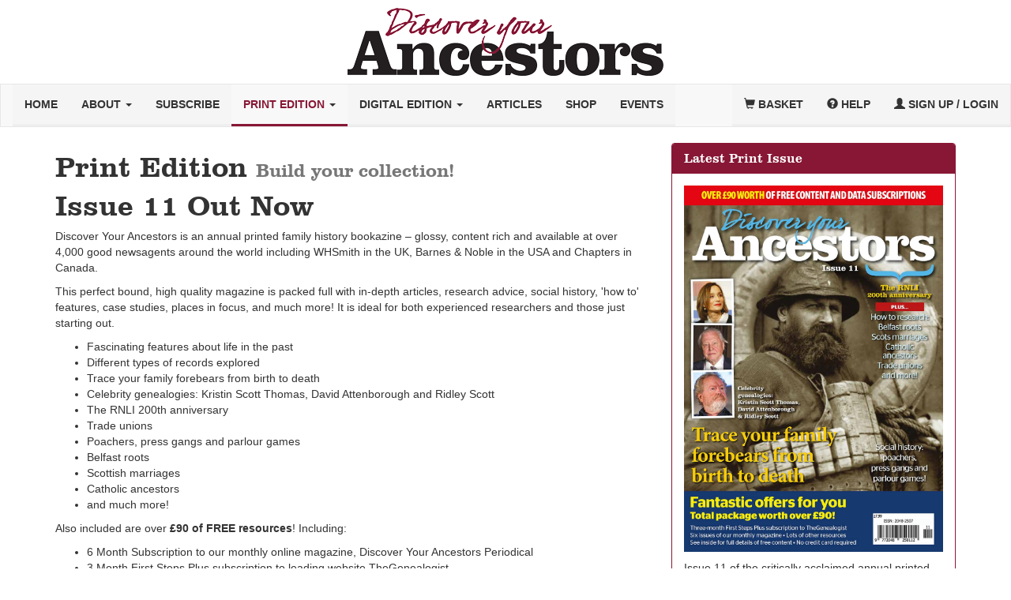

--- FILE ---
content_type: text/html; charset=UTF-8
request_url: https://discoveryourancestors.co.uk/print-edition/
body_size: 2729
content:
<!DOCTYPE HTML>
<html lang="en">
<head>
	<meta charset="utf-8">
	<meta
		name="viewport"
		content="width=device-width,initial-scale=1"
	>
	<title>Print Edition - Discover Your Ancestors</title>
	<link href="/vendor/bootstrap/dist/css/bootstrap.min.1736944319.css" rel="stylesheet" type="text/css">
<link href="/css/dya.1764260158.css" rel="stylesheet" type="text/css"></head>

<body>
<div class="navbar-container">
	<div class="text-center">
		<a href="/"><img
				src="/img/global/dya_logo_400.png"
				class="header-logo"
			></a>
	</div>
	<nav class="navbar navbar-default">
		<div class="container-fluid">
			<div class="navbar-header">
				<button
					type="button"
					class="navbar-toggle collapsed"
					data-toggle="collapse"
					data-target="#bs-example-navbar-collapse-1"
					aria-expanded="false"
				>
					<span class="sr-only">Toggle navigation</span>
					<span class="icon-bar"></span>
					<span class="icon-bar"></span>
					<span class="icon-bar"></span>
				</button>
			</div>

			<div
				class="collapse navbar-collapse"
				id="bs-example-navbar-collapse-1"
			>
				<ul class="nav navbar-nav">
					<li
						class=""
					>
						<a href="/">Home</a>
					</li>

					<li
						class="dropdown "
					>
						<a
							href="#"
							class="dropdown-toggle"
							data-toggle="dropdown"
							role="button"
							aria-haspopup="true"
							aria-expanded="false"
						>About <span class="caret"></span></a>
						<ul class="dropdown-menu">
							<li
								class=""
							>
								<a href="/about-us/">About Us</a>
							</li>
							<li
								class=""
							>
								<a href="/from-the-editor/">From the Editor</a>
							</li>
							<li
								class=""
							>
								<a href="/from-the-editor/submissions/">Editorial Submissions</a>
							</li>
						</ul>
					</li>
					<li
						class=""
					>
						<a href="/subscribe/">Subscribe</a>
					</li>
					<li
						class="dropdown active"
					>
						<a
							href="#"
							class="dropdown-toggle"
							data-toggle="dropdown"
							role="button"
							aria-haspopup="true"
							aria-expanded="false"
						>Print Edition <span class="caret"></span></a>
						<ul class="dropdown-menu">
							<li
								class=""
							>
								<a href="/print-edition/">Current Issue</a>
							</li>
							<li
								class=""
							>
								<a href="/print-edition/order-print-copies/">Buy Back Issues</a>
							</li>
							<li
								class=""
							>
								<a href="/testimonials/">Our Readers Say</a>
							</li>
						</ul>
					</li>
					<li
						class="dropdown "
					>
						<a
							href="#"
							class="dropdown-toggle"
							data-toggle="dropdown"
							role="button"
							aria-haspopup="true"
							aria-expanded="false"
						>Digital Edition <span class="caret"></span></a>
						<ul class="dropdown-menu">
							<li
								class=""
							>
								<a href="/current-issue/">Current Issue</a>
							</li>
							<li
								class=""
							>
								<a href="/back-issues/">Buy Back Issues</a>
							</li>
							<li
								class=""
							>
								<a href="/classified/">Book Classified Ads</a>
							</li>
						</ul>
					</li>
					<li
						class=""
					>
						<a href="/articles/">Articles</a>
					</li>
					<li
						class=""
					>
						<a href="/shop/">Shop</a>
					</li>
					<li
						class=""
					>
						<a href="/events/">Events</a>
					</li>
				</ul>

				<ul class="nav navbar-nav navbar-right">
					<li
						class=""
					>
						<a href="/basket/">
							<span
								class="glyphicon glyphicon-shopping-cart"
								aria-hidden="true"
							></span>
							Basket
						</a>
					</li>
					<li
						class=""
					>
						<a href="/help/">
							<span
								class="glyphicon glyphicon-question-sign"
								aria-hidden="true"
							></span>
							Help
						</a>
					</li>
											<li>
							<a href="/account/signup/">
								<span
									class="glyphicon glyphicon-user"
									aria-hidden="true"
								></span>
								Sign Up / Login
							</a>
						</li>
									</ul>
			</div>
		</div>
	</nav>
</div>
<div class="container">

	<div class="row">
		<div class="col-sm-8">

			<h1>Print Edition <small>Build your collection!</small></h1>
			<h1>Issue 11 Out Now</h1>
			<div class="clearfix">
				<p>Discover Your Ancestors is an annual printed family history bookazine – glossy, content rich and
					available at over 4,000 good newsagents around the world including WHSmith in the UK, Barnes & Noble
					in the USA and Chapters in Canada.</p>
				<p>This perfect bound, high quality magazine is packed full with in-depth articles, research advice,
					social history, 'how to' features, case studies, places in focus, and much more! It is ideal for
					both experienced researchers and those just starting out.<br>
				</p>

				<ul>
					<li>Fascinating features about life in the past</li>
					<li>Different types of records explored</li>
					<li>Trace your family forebears from birth to death</li>
					<li>Celebrity genealogies: Kristin Scott Thomas, David Attenborough and Ridley Scott</li>
					<li>The RNLI 200th anniversary</li>
					<li>Trade unions</li>
					<li>Poachers, press gangs and parlour games</li>
					<li>Belfast roots</li>
					<li>Scottish marriages</li>
					<li>Catholic ancestors</li>
					<li>and much more!</li>
				</ul>

				<p>Also included are over <strong>£90 of FREE resources</strong>! Including:</p>
				<ul>
					<li>6 Month Subscription to our monthly online magazine, Discover Your Ancestors Periodical</li>
					<li>3 Month First Steps Plus subscription to leading website TheGenealogist</li>
					<li>Lots of other downloadable resources</li>
				</ul>

				<p><strong>Price: £7.99</strong><br>
					<strong>Number of Pages</strong>: 146 </p>

				<a
					class="btn btn-primary btn-block"
					href="//genealogysupplies.com/user/basket/?a_pid%5B%5D=10723&referrer=discoveryourancestors_co_uk"
					target="_blank"
				>Order Your Copy Today!</a>
				<p><small style="color:#999">You will be taken to our partner site GenealogySupplies.com to complete
						your order.</small></p>
			</div>

			<h1>Complete your collection</h1>
			<a
				href="/print-edition/order-print-copies/"
			>
				<img
					alt="Issue 1-10"
					src="/img/bookazine/issues1-10.jpg"
					class="img-responsive"
				>
			</a>
			<a
				class="btn btn-primary btn-block"
				href="/print-edition/order-print-copies/"
			>Order Back Issues</a>

		</div>
		<div class="col-sm-4">
			<div class="panel panel-primary">
	<div class="panel-heading">
		<h3 class="panel-title">Latest Print Issue</h3>
	</div>
	<div class="panel-body">
		<p>
			<img
				src="/img/bookazine/issue11.jpg"
				class="img-responsive"
			>
		</p>
		<p>Issue 11 of the critically acclaimed annual printed magazine Discover Your Ancestors is now available,
			featuring <strong>more than 140 pages of beautifully illustrated content</strong> to move your family
			history research on at pace. Read <strong>stunning features about life in the past, celebrity genealogies,
				Belfast roots, Scots marriages, trade unions, Catholic ancestors, and much more</strong>, delivered
			straight to your
			door. </p>
		<p>Issue 11 is now available at this website and at more than 4,000 newsagents worldwide including WHSmith in
			the UK, Barnes &amp; Noble in the USA and Chapters in Canada. While stocks last you can also purchase copies
			of back issues direct from this website.</p>
		<a
			class="btn btn-primary btn-block"
			href="//genealogysupplies.com/user/basket/?a_pid%5B%5D=10723&referrer=discoveryourancestors_co_uk"
			target="_blank"
		>Order Your Copy Today!</a>
		<p><small style="color:#999">You will be taken to our partner site GenealogySupplies.com to complete your
				order.</small></p>
	</div>
</div>
		</div>

	</div>

</div>
<div class="footer-container">
	<p>
		<a href="/advertise/">Advertise</a> -
		<a href="/print-edition/order-print-copies/">Order Print Copies</a> -
		<a href="/help/terms-and-conditions/">Terms and Conditions</a> -
		<a href="/help/privacy-policy/">Privacy Policy</a> -
		<a href="/help/disclaimer/">Disclaimer</a> -
		<a href="#"><strong>Back to Top</strong></a>
	</p>
	<p>&copy;2026 Discover Your Ancestors Publishing. All Rights Reserved.</p>
</div>
<script src="/vendor/@sentry/browser/build/bundle.min.1736944319.js"></script>
<script src="/js/Page/raven.1767784038.js"></script>
<script src="/vendor/jquery/dist/jquery.min.1701446146.js"></script>
<script src="/vendor/bootstrap/dist/js/bootstrap.min.1736944319.js"></script>
<script src="https://www.googletagmanager.com/gtag/js?id=UA-39626407-11&amp;.js"></script>
<script src="/js/Page/analytic.1701446146.js"></script><script defer src="https://static.cloudflareinsights.com/beacon.min.js/vcd15cbe7772f49c399c6a5babf22c1241717689176015" integrity="sha512-ZpsOmlRQV6y907TI0dKBHq9Md29nnaEIPlkf84rnaERnq6zvWvPUqr2ft8M1aS28oN72PdrCzSjY4U6VaAw1EQ==" data-cf-beacon='{"version":"2024.11.0","token":"e866c339c86a4addbdd929bc1ea717f3","r":1,"server_timing":{"name":{"cfCacheStatus":true,"cfEdge":true,"cfExtPri":true,"cfL4":true,"cfOrigin":true,"cfSpeedBrain":true},"location_startswith":null}}' crossorigin="anonymous"></script>
</body>
</html>

--- FILE ---
content_type: text/css; charset=utf-8
request_url: https://discoveryourancestors.co.uk/css/dya.1764260158.css
body_size: 841
content:
@font-face{font-family:DearJoe4;src:url("/fonts/dj4.otf") format("opentype")}@font-face{font-family:Clarendon;src:url("/fonts/clarendon.ttf") format("truetype")}@font-face{font-family:DearJoe4;src:url("/fonts/dj4.otf") format("opentype")}@font-face{font-family:Clarendon;src:url("/fonts/clarendon.ttf") format("truetype")}.navbar-container .header-logo{padding:10px}.navbar-container .navbar{border-radius:0px}.navbar-container .navbar-collapse{padding-right:0;padding-left:0;text-transform:uppercase;font-weight:700;font-size:13px}.navbar-container .navbar-nav>li>a{color:#333;background-color:#f5f5f5;border-bottom:3px solid #efefef}.navbar-container .navbar-nav>li>a:hover{color:#881735;background-color:rgba(0,0,0,0);border-bottom:3px solid #881735}.navbar-container .navbar-nav>li>a:focus{color:#333;background-color:rgba(0,0,0,0);border-bottom:3px solid rgba(0,0,0,0)}.navbar-container .navbar-nav>li>a:active{color:#881735;background-color:rgba(0,0,0,0);border-bottom:3px solid #881735}.navbar-container .navbar-nav>.active>a,.navbar-container .navbar-nav>.active>a:hover,.navbar-container .navbar-nav>.active>a:focus{color:#881735;background-color:rgba(0,0,0,0);border-bottom:3px solid #efefef;border-bottom:3px solid #881735}.navbar-container .navbar-nav>.open>a{color:#333;background-color:rgba(0,0,0,0)}.navbar-container .navbar-nav>.open>a .caret{border-top-color:#333;border-bottom-color:#333}.navbar-container .navbar-nav>.open>a:hover{color:#881735;background-color:rgba(0,0,0,0)}.navbar-container .navbar-nav>.open>a:hover .caret{border-top-color:#881735;border-bottom-color:#881735}.navbar-container .navbar-nav>.open>a:focus{color:#333;background-color:rgba(0,0,0,0)}.navbar-container .navbar-nav>.open>a:focus .caret{border-top-color:#881735;border-bottom-color:#881735}.navbar-container .navbar-nav>.dropdown>a .caret{border-top-color:#333;border-bottom-color:#333}.navbar-container .navbar-nav>.dropdown>a:hover .caret{border-top-color:#881735;border-bottom-color:#881735}.navbar-container .navbar-nav>.dropdown>a:focus .caret{border-top-color:#881735;border-bottom-color:#881735}.navbar-container .navbar-nav .open{background-color:#f5f5f5}.navbar-container .navbar-nav .open .dropdown-menu>li>a{color:#333;text-transform:uppercase;font-weight:700;font-size:13px}.navbar-container .navbar-nav .open .dropdown-menu>li>a:focus{color:#333;background-color:rgba(0,0,0,0);text-transform:uppercase;font-weight:700;font-size:13px}.navbar-container .navbar-nav .open .dropdown-menu>li>a:hover{color:#881735;background-color:rgba(0,0,0,0);text-transform:uppercase;font-weight:700;font-size:13px}.navbar-container .navbar-toggle{border-color:#fff}.navbar-container .navbar-toggle .icon-bar{background-color:#fff}.navbar-container .navbar-toggle:hover{background-color:rgba(0,0,0,0)}.navbar-container .navbar-toggle:focus{background-color:rgba(0,0,0,0)}.navbar-container .navbar-collapse{border-color:#dedede}.navbar-container .dropdown-menu{background-color:#f5f5f5}.navbar-container .dropdown-menu{text-transform:uppercase;font-weight:700;font-size:13px}.navbar-container .dropdown-menu .dropdown-header{color:#fff}.navbar-container .dropdown-menu .divider{background-color:#dedede;margin-top:2px;margin-bottom:2px}.navbar-container .dropdown-menu>li>a{color:#333}.navbar-container .dropdown-menu>li>a:hover{color:#881735;background-color:rgba(0,0,0,0)}.navbar-container .dropdown-menu>li>a:focus{color:#333;background-color:rgba(0,0,0,0)}.navbar-container .dropdown-menu>.active>a{color:#881735;background-color:rgba(0,0,0,0)}.navbar-container .dropdown-menu>.active>a:hover{color:#881735;background-color:rgba(0,0,0,0)}.navbar-container .dropdown-menu>.active>a:focus{color:#333;background-color:rgba(0,0,0,0)}.navbar-container .navbar-toggle{border-color:#333}.navbar-container .navbar-toggle .icon-bar{background-color:#333}body{background-color:#fff;font-family:Arial,"Lucida Grande",sans-serif}h1,h2,h3,h4,h5{font-family:Clarendon,sans-serif;color:#333;margin-top:10px}p,li{font-size:14px;color:#333}a,a:link,a:visited,a:active,a:hover{text-decoration:none}a:link{color:#881735}a:visited{color:#881735}a:hover{color:rgb(70.5660377358,11.9339622642,27.5)}a:active{color:rgb(70.5660377358,11.9339622642,27.5)}a img{border:0}.pull-left{padding-right:10px}.pull-right{padding-left:10px}.label-primary{background-color:#881735;font-family:Arial,"Lucida Grande",sans-serif}.text-uppercase{text-transform:uppercase}.space-top{padding-top:10px}.footer-container{border-top:1px solid #dedede;padding:10px;text-align:center;font-size:11px}.panel-primary{border-color:#881735}.panel-primary>.panel-heading{color:#fff;background-color:#881735;border-color:#881735}.panel-success{border-color:#86c140}.panel-success>.panel-heading{color:#fff;background-color:#86c140;border-color:#86c140}.btn-primary{color:#fff;background-color:#881735;border-color:rgb(92.3773584906,15.6226415094,36)}.btn-primary.active,.btn-primary:active,.btn-primary:active:hover,.btn-primary.active:hover,.btn-primary.active:focus,.btn-primary:active:focus,.btn-primary.active.focus,.btn-primary:active.focus,.btn-primary.focus,.btn-primary:focus,.btn-primary:hover{color:#fff;background-color:rgb(179.6226415094,30.3773584906,70);border-color:rgb(92.3773584906,15.6226415094,36)}a.btn-primary:link,a.btn-primary:visited,input.btn-primary:link,input.btn-primary:visited{color:#fff;background-color:#881735;border-color:rgb(92.3773584906,15.6226415094,36)}a.btn-primary:hover,a.btn-primary:active,a.btn-primary active,input.btn-primary:hover,input.btn-primary:active,input.btn-primary active{color:#fff;background-color:rgb(179.6226415094,30.3773584906,70);border-color:rgb(92.3773584906,15.6226415094,36)}.btn-success{color:#fff;background-color:#86c140;border-color:rgb(107.4782608696,155.5177865613,50.4822134387)}.btn-success.active,.btn-success:active,.btn-success:active:hover,.btn-success.active:hover,.btn-success.active:focus,.btn-success:active:focus,.btn-success.active.focus,.btn-success:active.focus,.btn-success.focus,.btn-success:focus,.btn-success:hover{color:#fff;background-color:hsl(87.4418604651,50.9881422925%,60.3921568627%);border-color:rgb(107.4782608696,155.5177865613,50.4822134387)}a.btn-success:link,a.btn-success:visited,input.btn-success:link,input.btn-success:visited{color:#fff;background-color:#86c140;border-color:rgb(107.4782608696,155.5177865613,50.4822134387)}a.btn-success:hover,a.btn-success:active,a.btn-success active,input.btn-success:hover,input.btn-success:active,input.btn-success active{color:#fff;background-color:hsl(87.4418604651,50.9881422925%,60.3921568627%);border-color:rgb(107.4782608696,155.5177865613,50.4822134387)}.carousel-control{color:#fff !important}.carousel-caption{right:0;left:0;text-shadow:none;background:rgba(0,0,0,.5)}.carousel-caption h3,.carousel-caption p{color:#fff;padding-left:20px;padding-right:20px}@media(max-width: 450px){.carousel-caption{padding-top:0;padding-bottom:0;bottom:0}.carousel-caption p{font-size:12px}.carousel-caption h3{font-size:14px}}.tfhs-font{font-family:"DearJoe4",Clarendon,sans-serif;color:#333;margin-top:10px;font-size:60px}


--- FILE ---
content_type: application/javascript; charset=utf-8
request_url: https://discoveryourancestors.co.uk/js/Page/analytic.1701446146.js
body_size: -29
content:
(function($, window) {
	'use strict';

	window.dataLayer = window.dataLayer || [];
	function gtag(){dataLayer.push(arguments);}
	gtag('js', new Date());

	// Universal Analytic
	gtag('config', 'UA-39626407-11', {
		//improve speed for modern browsers
		'transport_type': 'beacon',
		//tracking version (increase if make breaking change to checkout flow etc.)
		'dimension1': '1',
		//anonymize IP address for GDPR compliance
		'anonymize_ip': true
	});

	// G4A
	gtag('config', 'G-1HZV33YR5V');

	var ga = $('#js-ga');

	//purchase on basket thank you
	if (ga.length === 1) {
		gtag('event', 'purchase', ga.data('ga'));
	}
})(jQuery, window);

















--- FILE ---
content_type: application/javascript; charset=utf-8
request_url: https://discoveryourancestors.co.uk/js/Page/raven.1767784038.js
body_size: -154
content:
(function(Sentry, window, top){
	'use strict';

	Sentry.init({
		dsn: 'https://30e7ee5c6119400580540a6adf1ea713@o135918.ingest.sentry.io/1204550',
		environment: document.URL.match(/^https:\/\/dev\./) ? 'Development' : 'Production',
		release		: 'ba1956d9aeb07712e8fd51cb6f264e82e87eacc2'
	});

})(Sentry, window, top);
